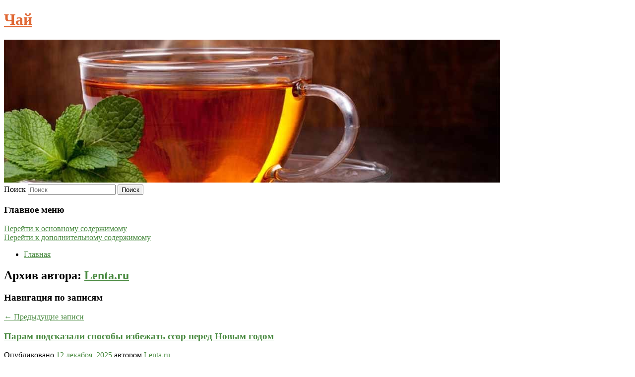

--- FILE ---
content_type: text/html; charset=UTF-8
request_url: https://tealions.ru/author/lenta-ru/
body_size: 11365
content:
<!DOCTYPE html>
<!--[if IE 6]>
<html id="ie6" lang="ru-RU">
<![endif]-->
<!--[if IE 7]>
<html id="ie7" lang="ru-RU">
<![endif]-->
<!--[if IE 8]>
<html id="ie8" lang="ru-RU">
<![endif]-->
<!--[if !(IE 6) & !(IE 7) & !(IE 8)]><!-->
<html lang="ru-RU">
<!--<![endif]-->
<head>
<meta charset="UTF-8" />
<meta name="viewport" content="width=device-width" />
<title>
Lenta.ru | Чай	</title>
<link rel="profile" href="http://gmpg.org/xfn/11" />
<link rel="stylesheet" type="text/css" media="all" href="https://tealions.ru/wp-content/themes/twentyeleven/style.css" />
<link rel="pingback" href="https://tealions.ru/xmlrpc.php">
<!--[if lt IE 9]>
<script src="https://tealions.ru/wp-content/themes/twentyeleven/js/html5.js" type="text/javascript"></script>
<![endif]-->
<meta name='robots' content='max-image-preview:large' />
<link rel='dns-prefetch' href='//s.w.org' />
<link rel="alternate" type="application/rss+xml" title="Чай &raquo; Лента" href="https://tealions.ru/feed/" />
<link rel="alternate" type="application/rss+xml" title="Чай &raquo; Лента записей автора Lenta.ru" href="https://tealions.ru/author/lenta-ru/feed/" />
		<script type="text/javascript">
			window._wpemojiSettings = {"baseUrl":"https:\/\/s.w.org\/images\/core\/emoji\/13.0.1\/72x72\/","ext":".png","svgUrl":"https:\/\/s.w.org\/images\/core\/emoji\/13.0.1\/svg\/","svgExt":".svg","source":{"concatemoji":"https:\/\/tealions.ru\/wp-includes\/js\/wp-emoji-release.min.js?ver=5.7.5"}};
			!function(e,a,t){var n,r,o,i=a.createElement("canvas"),p=i.getContext&&i.getContext("2d");function s(e,t){var a=String.fromCharCode;p.clearRect(0,0,i.width,i.height),p.fillText(a.apply(this,e),0,0);e=i.toDataURL();return p.clearRect(0,0,i.width,i.height),p.fillText(a.apply(this,t),0,0),e===i.toDataURL()}function c(e){var t=a.createElement("script");t.src=e,t.defer=t.type="text/javascript",a.getElementsByTagName("head")[0].appendChild(t)}for(o=Array("flag","emoji"),t.supports={everything:!0,everythingExceptFlag:!0},r=0;r<o.length;r++)t.supports[o[r]]=function(e){if(!p||!p.fillText)return!1;switch(p.textBaseline="top",p.font="600 32px Arial",e){case"flag":return s([127987,65039,8205,9895,65039],[127987,65039,8203,9895,65039])?!1:!s([55356,56826,55356,56819],[55356,56826,8203,55356,56819])&&!s([55356,57332,56128,56423,56128,56418,56128,56421,56128,56430,56128,56423,56128,56447],[55356,57332,8203,56128,56423,8203,56128,56418,8203,56128,56421,8203,56128,56430,8203,56128,56423,8203,56128,56447]);case"emoji":return!s([55357,56424,8205,55356,57212],[55357,56424,8203,55356,57212])}return!1}(o[r]),t.supports.everything=t.supports.everything&&t.supports[o[r]],"flag"!==o[r]&&(t.supports.everythingExceptFlag=t.supports.everythingExceptFlag&&t.supports[o[r]]);t.supports.everythingExceptFlag=t.supports.everythingExceptFlag&&!t.supports.flag,t.DOMReady=!1,t.readyCallback=function(){t.DOMReady=!0},t.supports.everything||(n=function(){t.readyCallback()},a.addEventListener?(a.addEventListener("DOMContentLoaded",n,!1),e.addEventListener("load",n,!1)):(e.attachEvent("onload",n),a.attachEvent("onreadystatechange",function(){"complete"===a.readyState&&t.readyCallback()})),(n=t.source||{}).concatemoji?c(n.concatemoji):n.wpemoji&&n.twemoji&&(c(n.twemoji),c(n.wpemoji)))}(window,document,window._wpemojiSettings);
		</script>
		<style type="text/css">
img.wp-smiley,
img.emoji {
	display: inline !important;
	border: none !important;
	box-shadow: none !important;
	height: 1em !important;
	width: 1em !important;
	margin: 0 .07em !important;
	vertical-align: -0.1em !important;
	background: none !important;
	padding: 0 !important;
}
</style>
	<link rel='stylesheet' id='wp-block-library-css'  href='https://tealions.ru/wp-includes/css/dist/block-library/style.min.css?ver=5.7.5' type='text/css' media='all' />
<link rel='stylesheet' id='wp-block-library-theme-css'  href='https://tealions.ru/wp-includes/css/dist/block-library/theme.min.css?ver=5.7.5' type='text/css' media='all' />
<link rel='stylesheet' id='jquery-smooth-scroll-css'  href='https://tealions.ru/wp-content/plugins/jquery-smooth-scroll/css/style.css?ver=5.7.5' type='text/css' media='all' />
<link rel='stylesheet' id='twentyeleven-block-style-css'  href='https://tealions.ru/wp-content/themes/twentyeleven/blocks.css?ver=20181230' type='text/css' media='all' />
<link rel='stylesheet' id='dark-css'  href='https://tealions.ru/wp-content/themes/twentyeleven/colors/dark.css' type='text/css' media='all' />
<script type='text/javascript' src='https://tealions.ru/wp-includes/js/jquery/jquery.min.js?ver=3.5.1' id='jquery-core-js'></script>
<script type='text/javascript' src='https://tealions.ru/wp-includes/js/jquery/jquery-migrate.min.js?ver=3.3.2' id='jquery-migrate-js'></script>
<link rel="https://api.w.org/" href="https://tealions.ru/wp-json/" /><link rel="alternate" type="application/json" href="https://tealions.ru/wp-json/wp/v2/users/7" /><link rel="EditURI" type="application/rsd+xml" title="RSD" href="https://tealions.ru/xmlrpc.php?rsd" />
<link rel="wlwmanifest" type="application/wlwmanifest+xml" href="https://tealions.ru/wp-includes/wlwmanifest.xml" /> 
<meta name="generator" content="WordPress 5.7.5" />
<!-- MagenetMonetization V: 1.0.29.2--><!-- MagenetMonetization 1 --><!-- MagenetMonetization 1.1 --><script type="text/javascript">
	window._wp_rp_static_base_url = 'https://wprp.zemanta.com/static/';
	window._wp_rp_wp_ajax_url = "https://tealions.ru/wp-admin/admin-ajax.php";
	window._wp_rp_plugin_version = '3.6.4';
	window._wp_rp_post_id = '11862';
	window._wp_rp_num_rel_posts = '9';
	window._wp_rp_thumbnails = true;
	window._wp_rp_post_title = '%D0%9F%D0%B0%D1%80%D0%B0%D0%BC+%D0%BF%D0%BE%D0%B4%D1%81%D0%BA%D0%B0%D0%B7%D0%B0%D0%BB%D0%B8+%D1%81%D0%BF%D0%BE%D1%81%D0%BE%D0%B1%D1%8B+%D0%B8%D0%B7%D0%B1%D0%B5%D0%B6%D0%B0%D1%82%D1%8C+%D1%81%D1%81%D0%BE%D1%80+%D0%BF%D0%B5%D1%80%D0%B5%D0%B4+%D0%9D%D0%BE%D0%B2%D1%8B%D0%BC+%D0%B3%D0%BE%D0%B4%D0%BE%D0%BC';
	window._wp_rp_post_tags = ['%D0%9F%D1%81%D0%B8%D1%85%D0%BE%D0%BB%D0%BE%D0%B3%D0%B8%D1%8F'];
	window._wp_rp_promoted_content = true;
</script>
<link rel="stylesheet" href="https://tealions.ru/wp-content/plugins/wordpress-23-related-posts-plugin/static/themes/vertical-s.css?version=3.6.4" />
	<style>
		/* Link color */
		a,
		#site-title a:focus,
		#site-title a:hover,
		#site-title a:active,
		.entry-title a:hover,
		.entry-title a:focus,
		.entry-title a:active,
		.widget_twentyeleven_ephemera .comments-link a:hover,
		section.recent-posts .other-recent-posts a[rel="bookmark"]:hover,
		section.recent-posts .other-recent-posts .comments-link a:hover,
		.format-image footer.entry-meta a:hover,
		#site-generator a:hover {
			color: #48893f;
		}
		section.recent-posts .other-recent-posts .comments-link a:hover {
			border-color: #48893f;
		}
		article.feature-image.small .entry-summary p a:hover,
		.entry-header .comments-link a:hover,
		.entry-header .comments-link a:focus,
		.entry-header .comments-link a:active,
		.feature-slider a.active {
			background-color: #48893f;
		}
	</style>
			<style type="text/css" id="twentyeleven-header-css">
				#site-title a,
		#site-description {
			color: #e06733;
		}
		</style>
		</head>

<body class="archive author author-lenta-ru author-7 wp-embed-responsive two-column left-sidebar">
<div id="page" class="hfeed">
	<header id="branding" role="banner">
			<hgroup>
				<h1 id="site-title"><span><a href="https://tealions.ru/" rel="home">Чай</a></span></h1>
				<h2 id="site-description"></h2>
			</hgroup>

						<a href="https://tealions.ru/">
									<img src="https://tealions.ru/wp-content/uploads/2022/03/cropped-Ылганоп.jpg" width="1000" height="288" alt="Чай" />
							</a>
			
									<form method="get" id="searchform" action="https://tealions.ru/">
		<label for="s" class="assistive-text">Поиск</label>
		<input type="text" class="field" name="s" id="s" placeholder="Поиск" />
		<input type="submit" class="submit" name="submit" id="searchsubmit" value="Поиск" />
	</form>
			
			<nav id="access" role="navigation">
				<h3 class="assistive-text">Главное меню</h3>
								<div class="skip-link"><a class="assistive-text" href="#content">Перейти к основному содержимому</a></div>
									<div class="skip-link"><a class="assistive-text" href="#secondary">Перейти к дополнительному содержимому</a></div>
												<div class="menu"><ul>
<li ><a href="https://tealions.ru/">Главная</a></li></ul></div>
			</nav><!-- #access -->
	</header><!-- #branding -->


	<div id="main">
		
 
<div align="center"></div>
		<section id="primary">
			<div id="content" role="main">

			
				
				<header class="page-header">
					<h1 class="page-title author">Архив автора: <span class="vcard"><a class="url fn n" href="https://tealions.ru/author/lenta-ru/" title="Lenta.ru" rel="me">Lenta.ru</a></span></h1>
				</header>

				
							<nav id="nav-above">
				<h3 class="assistive-text">Навигация по записям</h3>
				<div class="nav-previous"><a href="https://tealions.ru/author/lenta-ru/page/2/" ><span class="meta-nav">&larr;</span> Предыдущие записи</a></div>
				<div class="nav-next"></div>
			</nav><!-- #nav-above -->
			
				
								
					
	<article id="post-11862" class="post-11862 post type-post status-publish format-standard hentry category-psixologiya">
		<header class="entry-header">
						<h1 class="entry-title"><a href="https://tealions.ru/param-podskazali-sposoby-izbezhat-ssor-pered-novym-godom/" rel="bookmark">Парам подсказали способы избежать ссор перед Новым годом</a></h1>
			
						<div class="entry-meta">
				<span class="sep">Опубликовано </span><a href="https://tealions.ru/param-podskazali-sposoby-izbezhat-ssor-pered-novym-godom/" title="6:20 пп" rel="bookmark"><time class="entry-date" datetime="2025-12-12T18:20:53+00:00">12 декабря, 2025</time></a><span class="by-author"> <span class="sep"> автором </span> <span class="author vcard"><a class="url fn n" href="https://tealions.ru/author/lenta-ru/" title="Посмотреть все записи автора Lenta.ru" rel="author">Lenta.ru</a></span></span>			</div><!-- .entry-meta -->
			
					</header><!-- .entry-header -->

				<div class="entry-content">
			Психолог и коуч по отношениям Тереза ​​Эрреро Маортуа заявила, что перед Новым годом пары часто ссорятся, потому что меняется распорядок дня, почти не остается личного пространства, появляется больше обязательств и…					</div><!-- .entry-content -->
		
		<footer class="entry-meta">
													<span class="cat-links">
					<span class="entry-utility-prep entry-utility-prep-cat-links">Рубрика:</span> <a href="https://tealions.ru/category/psixologiya/" rel="category tag">Психология</a>			</span>
																	
			
					</footer><!-- .entry-meta -->
	</article><!-- #post-11862 -->

				
					
	<article id="post-11656" class="post-11656 post type-post status-publish format-standard hentry category-figurnoe-katanie">
		<header class="entry-header">
						<h1 class="entry-title"><a href="https://tealions.ru/sluckaya-dala-sovety-petrosyan-i-gumenniku-pered-olimpiadoj/" rel="bookmark">Слуцкая дала советы Петросян и Гуменнику перед Олимпиадой</a></h1>
			
						<div class="entry-meta">
				<span class="sep">Опубликовано </span><a href="https://tealions.ru/sluckaya-dala-sovety-petrosyan-i-gumenniku-pered-olimpiadoj/" title="8:26 пп" rel="bookmark"><time class="entry-date" datetime="2025-12-11T20:26:05+00:00">11 декабря, 2025</time></a><span class="by-author"> <span class="sep"> автором </span> <span class="author vcard"><a class="url fn n" href="https://tealions.ru/author/lenta-ru/" title="Посмотреть все записи автора Lenta.ru" rel="author">Lenta.ru</a></span></span>			</div><!-- .entry-meta -->
			
					</header><!-- .entry-header -->

				<div class="entry-content">
			Двукратная олимпийская чемпионка по фигурному катанию Ирина Слуцкая дала советы российским фигуристам Аделии Петросян и Петру Гуменнику, которые выступят на Олимпийских играх (ОИ) 2026 года в Италии.					</div><!-- .entry-content -->
		
		<footer class="entry-meta">
													<span class="cat-links">
					<span class="entry-utility-prep entry-utility-prep-cat-links">Рубрика:</span> <a href="https://tealions.ru/category/figurnoe-katanie/" rel="category tag">Фигурное катание</a>			</span>
																	
			
					</footer><!-- .entry-meta -->
	</article><!-- #post-11656 -->

				
					
	<article id="post-11684" class="post-11684 post type-post status-publish format-standard hentry category-okolo-sporta">
		<header class="entry-header">
						<h1 class="entry-title"><a href="https://tealions.ru/figuristka-sluckaya-raskryla-otnoshenie-k-plastike-s-frazoj-vozrastnye-izmeneniya-ne-shhadyat/" rel="bookmark">Фигуристка Слуцкая раскрыла отношение к пластике с фразой «возрастные изменения не щадят»</a></h1>
			
						<div class="entry-meta">
				<span class="sep">Опубликовано </span><a href="https://tealions.ru/figuristka-sluckaya-raskryla-otnoshenie-k-plastike-s-frazoj-vozrastnye-izmeneniya-ne-shhadyat/" title="5:31 пп" rel="bookmark"><time class="entry-date" datetime="2025-12-11T17:31:12+00:00">11 декабря, 2025</time></a><span class="by-author"> <span class="sep"> автором </span> <span class="author vcard"><a class="url fn n" href="https://tealions.ru/author/lenta-ru/" title="Посмотреть все записи автора Lenta.ru" rel="author">Lenta.ru</a></span></span>			</div><!-- .entry-meta -->
			
					</header><!-- .entry-header -->

				<div class="entry-content">
			Двукратная чемпионка мира, серебряная и бронзовая олимпийская призерка по фигурному катанию Ирина Слуцкая раскрыла отношение к пластическим операциям с фразой «возрастные изменения не щадят».					</div><!-- .entry-content -->
		
		<footer class="entry-meta">
													<span class="cat-links">
					<span class="entry-utility-prep entry-utility-prep-cat-links">Рубрика:</span> <a href="https://tealions.ru/category/okolo-sporta/" rel="category tag">Около спорта</a>			</span>
																	
			
					</footer><!-- .entry-meta -->
	</article><!-- #post-11684 -->

				
					
	<article id="post-11704" class="post-11704 post type-post status-publish format-standard hentry category-futbol">
		<header class="entry-header">
						<h1 class="entry-title"><a href="https://tealions.ru/superkompyuter-nazval-glavnyx-favoritov-ligi-chempionov/" rel="bookmark">Суперкомпьютер назвал главных фаворитов Лиги чемпионов</a></h1>
			
						<div class="entry-meta">
				<span class="sep">Опубликовано </span><a href="https://tealions.ru/superkompyuter-nazval-glavnyx-favoritov-ligi-chempionov/" title="2:55 пп" rel="bookmark"><time class="entry-date" datetime="2025-12-11T14:55:12+00:00">11 декабря, 2025</time></a><span class="by-author"> <span class="sep"> автором </span> <span class="author vcard"><a class="url fn n" href="https://tealions.ru/author/lenta-ru/" title="Посмотреть все записи автора Lenta.ru" rel="author">Lenta.ru</a></span></span>			</div><!-- .entry-meta -->
			
					</header><!-- .entry-header -->

				<div class="entry-content">
			Суперкомпьютер назвал главных фаворитов Лиги чемпионов УЕФА в сезоне-2025/2026. Об этом сообщает Opta Sports. После шести туров общего этапа турнира главным претендентом на титул называется лондонский «Арсенал».					</div><!-- .entry-content -->
		
		<footer class="entry-meta">
													<span class="cat-links">
					<span class="entry-utility-prep entry-utility-prep-cat-links">Рубрика:</span> <a href="https://tealions.ru/category/futbol/" rel="category tag">Футбол</a>			</span>
																	
			
					</footer><!-- .entry-meta -->
	</article><!-- #post-11704 -->

				
					
	<article id="post-11608" class="post-11608 post type-post status-publish format-standard hentry category-politika">
		<header class="entry-header">
						<h1 class="entry-title"><a href="https://tealions.ru/evropejskij-politik-obratilsya-k-medvedevu-s-prosboj-po-ukraine/" rel="bookmark">Европейский политик обратился к Медведеву с просьбой по Украине</a></h1>
			
						<div class="entry-meta">
				<span class="sep">Опубликовано </span><a href="https://tealions.ru/evropejskij-politik-obratilsya-k-medvedevu-s-prosboj-po-ukraine/" title="3:35 пп" rel="bookmark"><time class="entry-date" datetime="2025-11-18T15:35:21+00:00">18 ноября, 2025</time></a><span class="by-author"> <span class="sep"> автором </span> <span class="author vcard"><a class="url fn n" href="https://tealions.ru/author/lenta-ru/" title="Посмотреть все записи автора Lenta.ru" rel="author">Lenta.ru</a></span></span>			</div><!-- .entry-meta -->
			
					</header><!-- .entry-header -->

				<div class="entry-content">
			Председатель венгерской правой партии «Наша Родина» и депутат венгерского парламента Ласло Тороцкаи обратился к заместителю председателя Совета безопасности России Дмитрию Медведеву с просьбой включить вопрос статуса Закарпатья в программу мирных…					</div><!-- .entry-content -->
		
		<footer class="entry-meta">
													<span class="cat-links">
					<span class="entry-utility-prep entry-utility-prep-cat-links">Рубрика:</span> <a href="https://tealions.ru/category/politika/" rel="category tag">Политика</a>			</span>
																	
			
					</footer><!-- .entry-meta -->
	</article><!-- #post-11608 -->

				
					
	<article id="post-11620" class="post-11620 post type-post status-publish format-standard hentry category-politika">
		<header class="entry-header">
						<h1 class="entry-title"><a href="https://tealions.ru/v-rossii-predupredili-o-posledstviyax-prizyva-ssha-k-es-zanyat-agressivnuyu-poziciyu-po-moskve/" rel="bookmark">В России предупредили о последствиях призыва США к ЕС занять агрессивную позицию по Москве</a></h1>
			
						<div class="entry-meta">
				<span class="sep">Опубликовано </span><a href="https://tealions.ru/v-rossii-predupredili-o-posledstviyax-prizyva-ssha-k-es-zanyat-agressivnuyu-poziciyu-po-moskve/" title="1:21 пп" rel="bookmark"><time class="entry-date" datetime="2025-11-18T13:21:28+00:00">18 ноября, 2025</time></a><span class="by-author"> <span class="sep"> автором </span> <span class="author vcard"><a class="url fn n" href="https://tealions.ru/author/lenta-ru/" title="Посмотреть все записи автора Lenta.ru" rel="author">Lenta.ru</a></span></span>			</div><!-- .entry-meta -->
			
					</header><!-- .entry-header -->

				<div class="entry-content">
			Воровство российских активов Евросоюзом будет иметь серьезные последствия и переведет к ответному шагу не только со стороны Москвы, заявил первый зампред комитета Госдумы по международным делам Алексей Чепа.					</div><!-- .entry-content -->
		
		<footer class="entry-meta">
													<span class="cat-links">
					<span class="entry-utility-prep entry-utility-prep-cat-links">Рубрика:</span> <a href="https://tealions.ru/category/politika/" rel="category tag">Политика</a>			</span>
																	
			
					</footer><!-- .entry-meta -->
	</article><!-- #post-11620 -->

				
					
	<article id="post-11644" class="post-11644 post type-post status-publish format-standard hentry category-novosti-mediciny">
		<header class="entry-header">
						<h1 class="entry-title"><a href="https://tealions.ru/lyudyam-s-prostudoj-predlozhili-dlya-uskoreniya-vyzdorovleniya-vklyuchit-v-menyu-shest-produktov/" rel="bookmark">Людям с простудой предложили для ускорения выздоровления включить в меню шесть продуктов</a></h1>
			
						<div class="entry-meta">
				<span class="sep">Опубликовано </span><a href="https://tealions.ru/lyudyam-s-prostudoj-predlozhili-dlya-uskoreniya-vyzdorovleniya-vklyuchit-v-menyu-shest-produktov/" title="2:35 пп" rel="bookmark"><time class="entry-date" datetime="2025-11-17T14:35:00+00:00">17 ноября, 2025</time></a><span class="by-author"> <span class="sep"> автором </span> <span class="author vcard"><a class="url fn n" href="https://tealions.ru/author/lenta-ru/" title="Посмотреть все записи автора Lenta.ru" rel="author">Lenta.ru</a></span></span>			</div><!-- .entry-meta -->
			
					</header><!-- .entry-header -->

				<div class="entry-content">
			Диетолог заявил, что людям с простудой для ускорения выздоровления стоит на время изменить привычный рацион.					</div><!-- .entry-content -->
		
		<footer class="entry-meta">
													<span class="cat-links">
					<span class="entry-utility-prep entry-utility-prep-cat-links">Рубрика:</span> <a href="https://tealions.ru/category/novosti-mediciny/" rel="category tag">Новости медицины</a>			</span>
																	
			
					</footer><!-- .entry-meta -->
	</article><!-- #post-11644 -->

				
					
	<article id="post-11568" class="post-11568 post type-post status-publish format-standard hentry category-lichnyj-schet">
		<header class="entry-header">
						<h1 class="entry-title"><a href="https://tealions.ru/v-rossii-zaxoteli-obyazat-banki-vozvrashhat-dengi-klientam-pri-odnom-uslovii/" rel="bookmark">В России захотели обязать банки возвращать деньги клиентам при одном условии</a></h1>
			
						<div class="entry-meta">
				<span class="sep">Опубликовано </span><a href="https://tealions.ru/v-rossii-zaxoteli-obyazat-banki-vozvrashhat-dengi-klientam-pri-odnom-uslovii/" title="3:05 пп" rel="bookmark"><time class="entry-date" datetime="2025-11-12T15:05:19+00:00">12 ноября, 2025</time></a><span class="by-author"> <span class="sep"> автором </span> <span class="author vcard"><a class="url fn n" href="https://tealions.ru/author/lenta-ru/" title="Посмотреть все записи автора Lenta.ru" rel="author">Lenta.ru</a></span></span>			</div><!-- .entry-meta -->
			
					</header><!-- .entry-header -->

				<div class="entry-content">
			Российские банки захотели обязать возвращать деньги клиентам при взломе мобильного приложения с помощью вредоносной программы.					</div><!-- .entry-content -->
		
		<footer class="entry-meta">
													<span class="cat-links">
					<span class="entry-utility-prep entry-utility-prep-cat-links">Рубрика:</span> <a href="https://tealions.ru/category/lichnyj-schet/" rel="category tag">Личный счет</a>			</span>
																	
			
					</footer><!-- .entry-meta -->
	</article><!-- #post-11568 -->

				
					
	<article id="post-11578" class="post-11578 post type-post status-publish format-standard hentry category-lichnyj-schet">
		<header class="entry-header">
						<h1 class="entry-title"><a href="https://tealions.ru/nazvany-varianty-podrabotki-dlya-pensionerov/" rel="bookmark">Названы варианты подработки для пенсионеров</a></h1>
			
						<div class="entry-meta">
				<span class="sep">Опубликовано </span><a href="https://tealions.ru/nazvany-varianty-podrabotki-dlya-pensionerov/" title="10:00 дп" rel="bookmark"><time class="entry-date" datetime="2025-11-12T10:00:23+00:00">12 ноября, 2025</time></a><span class="by-author"> <span class="sep"> автором </span> <span class="author vcard"><a class="url fn n" href="https://tealions.ru/author/lenta-ru/" title="Посмотреть все записи автора Lenta.ru" rel="author">Lenta.ru</a></span></span>			</div><!-- .entry-meta -->
			
					</header><!-- .entry-header -->

				<div class="entry-content">
			Пенсионеры в России могут взять частичную подработку, чтобы сохранить уровень жизни, оставаясь социально вовлеченными и востребованными.					</div><!-- .entry-content -->
		
		<footer class="entry-meta">
													<span class="cat-links">
					<span class="entry-utility-prep entry-utility-prep-cat-links">Рубрика:</span> <a href="https://tealions.ru/category/lichnyj-schet/" rel="category tag">Личный счет</a>			</span>
																	
			
					</footer><!-- .entry-meta -->
	</article><!-- #post-11578 -->

				
					
	<article id="post-11552" class="post-11552 post type-post status-publish format-standard hentry category-ekonomika">
		<header class="entry-header">
						<h1 class="entry-title"><a href="https://tealions.ru/v-rossii-otvetili-na-soobshhenie-ob-otkaze-kitaya-ot-rossijskoj-nefti/" rel="bookmark">В России ответили на сообщение об отказе Китая от российской нефти</a></h1>
			
						<div class="entry-meta">
				<span class="sep">Опубликовано </span><a href="https://tealions.ru/v-rossii-otvetili-na-soobshhenie-ob-otkaze-kitaya-ot-rossijskoj-nefti/" title="4:04 пп" rel="bookmark"><time class="entry-date" datetime="2025-11-03T16:04:04+00:00">3 ноября, 2025</time></a><span class="by-author"> <span class="sep"> автором </span> <span class="author vcard"><a class="url fn n" href="https://tealions.ru/author/lenta-ru/" title="Посмотреть все записи автора Lenta.ru" rel="author">Lenta.ru</a></span></span>			</div><!-- .entry-meta -->
			
					</header><!-- .entry-header -->

				<div class="entry-content">
			На сегодня нет никаких предпосылок, чтобы Китай отказался от поставок российской нефти. Об этом в разговоре с «Лентой.ру» рассказал первый зампред комитета Госдумы по энергетике Игорь Ананских.					</div><!-- .entry-content -->
		
		<footer class="entry-meta">
													<span class="cat-links">
					<span class="entry-utility-prep entry-utility-prep-cat-links">Рубрика:</span> <a href="https://tealions.ru/category/ekonomika/" rel="category tag">Экономика</a>			</span>
																	
			
					</footer><!-- .entry-meta -->
	</article><!-- #post-11552 -->

				
							<nav id="nav-below">
				<h3 class="assistive-text">Навигация по записям</h3>
				<div class="nav-previous"><a href="https://tealions.ru/author/lenta-ru/page/2/" ><span class="meta-nav">&larr;</span> Предыдущие записи</a></div>
				<div class="nav-next"></div>
			</nav><!-- #nav-above -->
			
			
			</div><!-- #content -->
		</section><!-- #primary -->

<!-- MagenetMonetization 4 -->		<div id="secondary" class="widget-area" role="complementary">
			<!-- MagenetMonetization 5 --><aside id="execphp-2" class="widget widget_execphp">			<div class="execphpwidget"><noindex><div align="center"></div></noindex>

</div>
		</aside><!-- MagenetMonetization 5 --><aside id="calendar-2" class="widget widget_calendar"><div id="calendar_wrap" class="calendar_wrap"><table id="wp-calendar" class="wp-calendar-table">
	<caption>Январь 2026</caption>
	<thead>
	<tr>
		<th scope="col" title="Понедельник">Пн</th>
		<th scope="col" title="Вторник">Вт</th>
		<th scope="col" title="Среда">Ср</th>
		<th scope="col" title="Четверг">Чт</th>
		<th scope="col" title="Пятница">Пт</th>
		<th scope="col" title="Суббота">Сб</th>
		<th scope="col" title="Воскресенье">Вс</th>
	</tr>
	</thead>
	<tbody>
	<tr>
		<td colspan="3" class="pad">&nbsp;</td><td>1</td><td>2</td><td>3</td><td>4</td>
	</tr>
	<tr>
		<td>5</td><td>6</td><td>7</td><td>8</td><td>9</td><td>10</td><td>11</td>
	</tr>
	<tr>
		<td>12</td><td>13</td><td>14</td><td>15</td><td>16</td><td>17</td><td id="today">18</td>
	</tr>
	<tr>
		<td>19</td><td>20</td><td>21</td><td>22</td><td>23</td><td>24</td><td>25</td>
	</tr>
	<tr>
		<td>26</td><td>27</td><td>28</td><td>29</td><td>30</td><td>31</td>
		<td class="pad" colspan="1">&nbsp;</td>
	</tr>
	</tbody>
	</table><nav aria-label="Предыдущий и следующий месяцы" class="wp-calendar-nav">
		<span class="wp-calendar-nav-prev"><a href="https://tealions.ru/2025/12/">&laquo; Дек</a></span>
		<span class="pad">&nbsp;</span>
		<span class="wp-calendar-nav-next">&nbsp;</span>
	</nav></div></aside><!-- MagenetMonetization 5 -->
		<aside id="recent-posts-2" class="widget widget_recent_entries">
		<h3 class="widget-title">Свежие записи</h3>
		<ul>
											<li>
					<a href="https://tealions.ru/brend-shef-tlexuch-midii-i-barabulya-stali-osnovoj-yuzhnoj-kuxni/">Бренд-шеф Тлехуч: мидии и барабуля стали основой южной кухни</a>
									</li>
											<li>
					<a href="https://tealions.ru/gastrokritik-germut-prizvala-prigotovit-zakusku-s-beloj-ryboj-k-novomu-godu/">Гастрокритик Гермут призвала приготовить закуску с белой рыбой к Новому году</a>
									</li>
											<li>
					<a href="https://tealions.ru/neobychnoe-prochtenie-lyubimyx-salatov-chem-udivit-gostej-za-novogodnim-stolom/">Необычное прочтение любимых салатов: чем удивить гостей за новогодним столом</a>
									</li>
											<li>
					<a href="https://tealions.ru/rossiyanam-obyasnili-skolko-mozhno-xranit-olive-chtoby-ne-otravitsya/">Россиянам объяснили, сколько можно хранить оливье, чтобы не отравиться</a>
									</li>
											<li>
					<a href="https://tealions.ru/opros-kurica-v-medu-iz-igry-prestolov-stala-samym-populyarnym-blyudom-u-rossiyan/">Опрос: курица в меду из «Игры престолов» стала самым популярным блюдом у россиян</a>
									</li>
					</ul>

		</aside><!-- MagenetMonetization 5 --><aside id="sape_rtb-2" class="widget advert_rtb"><!-- SAPE RTB JS -->
<script
    async="async"
    src="https://cdn-rtb.sape.ru/rtb-b/js/210/2/134210.js"
    type="text/javascript">
</script>
<!-- SAPE RTB END -->
<!-- SAPE RTB DIV ADAPTIVE -->
<div id="SRTB_800400"></div>
<!-- SAPE RTB END --></aside><!-- MagenetMonetization 5 --><aside id="archives-2" class="widget widget_archive"><h3 class="widget-title">Архивы</h3>
			<ul>
					<li><a href='https://tealions.ru/2025/12/'>Декабрь 2025</a></li>
	<li><a href='https://tealions.ru/2025/11/'>Ноябрь 2025</a></li>
	<li><a href='https://tealions.ru/2025/10/'>Октябрь 2025</a></li>
	<li><a href='https://tealions.ru/2025/09/'>Сентябрь 2025</a></li>
	<li><a href='https://tealions.ru/2025/08/'>Август 2025</a></li>
	<li><a href='https://tealions.ru/2025/07/'>Июль 2025</a></li>
	<li><a href='https://tealions.ru/2025/06/'>Июнь 2025</a></li>
	<li><a href='https://tealions.ru/2025/05/'>Май 2025</a></li>
	<li><a href='https://tealions.ru/2025/04/'>Апрель 2025</a></li>
	<li><a href='https://tealions.ru/2025/03/'>Март 2025</a></li>
	<li><a href='https://tealions.ru/2025/02/'>Февраль 2025</a></li>
	<li><a href='https://tealions.ru/2025/01/'>Январь 2025</a></li>
	<li><a href='https://tealions.ru/2024/12/'>Декабрь 2024</a></li>
	<li><a href='https://tealions.ru/2024/11/'>Ноябрь 2024</a></li>
	<li><a href='https://tealions.ru/2024/10/'>Октябрь 2024</a></li>
	<li><a href='https://tealions.ru/2024/09/'>Сентябрь 2024</a></li>
	<li><a href='https://tealions.ru/2024/08/'>Август 2024</a></li>
	<li><a href='https://tealions.ru/2024/07/'>Июль 2024</a></li>
	<li><a href='https://tealions.ru/2024/06/'>Июнь 2024</a></li>
	<li><a href='https://tealions.ru/2024/04/'>Апрель 2024</a></li>
	<li><a href='https://tealions.ru/2024/03/'>Март 2024</a></li>
	<li><a href='https://tealions.ru/2024/02/'>Февраль 2024</a></li>
	<li><a href='https://tealions.ru/2024/01/'>Январь 2024</a></li>
	<li><a href='https://tealions.ru/2023/12/'>Декабрь 2023</a></li>
	<li><a href='https://tealions.ru/2023/11/'>Ноябрь 2023</a></li>
	<li><a href='https://tealions.ru/2023/10/'>Октябрь 2023</a></li>
	<li><a href='https://tealions.ru/2023/09/'>Сентябрь 2023</a></li>
	<li><a href='https://tealions.ru/2023/08/'>Август 2023</a></li>
	<li><a href='https://tealions.ru/2023/07/'>Июль 2023</a></li>
	<li><a href='https://tealions.ru/2023/06/'>Июнь 2023</a></li>
	<li><a href='https://tealions.ru/2023/05/'>Май 2023</a></li>
	<li><a href='https://tealions.ru/2023/04/'>Апрель 2023</a></li>
	<li><a href='https://tealions.ru/2023/03/'>Март 2023</a></li>
	<li><a href='https://tealions.ru/2023/02/'>Февраль 2023</a></li>
	<li><a href='https://tealions.ru/2023/01/'>Январь 2023</a></li>
	<li><a href='https://tealions.ru/2022/12/'>Декабрь 2022</a></li>
	<li><a href='https://tealions.ru/2022/11/'>Ноябрь 2022</a></li>
	<li><a href='https://tealions.ru/2022/10/'>Октябрь 2022</a></li>
	<li><a href='https://tealions.ru/2022/09/'>Сентябрь 2022</a></li>
	<li><a href='https://tealions.ru/2022/08/'>Август 2022</a></li>
	<li><a href='https://tealions.ru/2022/07/'>Июль 2022</a></li>
	<li><a href='https://tealions.ru/2022/06/'>Июнь 2022</a></li>
	<li><a href='https://tealions.ru/2022/05/'>Май 2022</a></li>
	<li><a href='https://tealions.ru/2022/04/'>Апрель 2022</a></li>
	<li><a href='https://tealions.ru/2022/03/'>Март 2022</a></li>
	<li><a href='https://tealions.ru/2022/02/'>Февраль 2022</a></li>
	<li><a href='https://tealions.ru/2022/01/'>Январь 2022</a></li>
	<li><a href='https://tealions.ru/2021/12/'>Декабрь 2021</a></li>
	<li><a href='https://tealions.ru/2021/10/'>Октябрь 2021</a></li>
	<li><a href='https://tealions.ru/2021/09/'>Сентябрь 2021</a></li>
	<li><a href='https://tealions.ru/2021/08/'>Август 2021</a></li>
	<li><a href='https://tealions.ru/2021/07/'>Июль 2021</a></li>
	<li><a href='https://tealions.ru/2021/06/'>Июнь 2021</a></li>
	<li><a href='https://tealions.ru/2021/05/'>Май 2021</a></li>
	<li><a href='https://tealions.ru/2021/04/'>Апрель 2021</a></li>
	<li><a href='https://tealions.ru/2021/03/'>Март 2021</a></li>
			</ul>

			</aside><!-- MagenetMonetization 5 --><aside id="categories-2" class="widget widget_categories"><h3 class="widget-title">Рубрики</h3>
			<ul>
					<li class="cat-item cat-item-90"><a href="https://tealions.ru/category/69-ya-parallel/">69-я параллель</a>
</li>
	<li class="cat-item cat-item-24"><a href="https://tealions.ru/category/mma/">MMA</a>
</li>
	<li class="cat-item cat-item-34"><a href="https://tealions.ru/category/avtonovosti/">Автоновости</a>
</li>
	<li class="cat-item cat-item-91"><a href="https://tealions.ru/category/avtosobytiya/">Автособытия</a>
</li>
	<li class="cat-item cat-item-15"><a href="https://tealions.ru/category/avtosport/">Автоспорт</a>
</li>
	<li class="cat-item cat-item-82"><a href="https://tealions.ru/category/avtoekspert/">Автоэксперт</a>
</li>
	<li class="cat-item cat-item-28"><a href="https://tealions.ru/category/aktery/">Актеры</a>
</li>
	<li class="cat-item cat-item-21"><a href="https://tealions.ru/category/armiya/">Армия</a>
</li>
	<li class="cat-item cat-item-79"><a href="https://tealions.ru/category/basketbol/">Баскетбол</a>
</li>
	<li class="cat-item cat-item-47"><a href="https://tealions.ru/category/bezumnyj-mir/">Безумный мир</a>
</li>
	<li class="cat-item cat-item-14"><a href="https://tealions.ru/category/biatlon/">Биатлон</a>
</li>
	<li class="cat-item cat-item-85"><a href="https://tealions.ru/category/biatlon-lyzhi/">Биатлон/Лыжи</a>
</li>
	<li class="cat-item cat-item-19"><a href="https://tealions.ru/category/boks/">Бокс</a>
</li>
	<li class="cat-item cat-item-84"><a href="https://tealions.ru/category/boks-mma/">Бокс/MMA</a>
</li>
	<li class="cat-item cat-item-73"><a href="https://tealions.ru/category/bolezni-i-lekarstva/">Болезни и лекарства</a>
</li>
	<li class="cat-item cat-item-40"><a href="https://tealions.ru/category/bortzhurnal/">Бортжурнал</a>
</li>
	<li class="cat-item cat-item-58"><a href="https://tealions.ru/category/byvshij-sssr/">Бывший СССР</a>
</li>
	<li class="cat-item cat-item-62"><a href="https://tealions.ru/category/v-mire/">В мире</a>
</li>
	<li class="cat-item cat-item-38"><a href="https://tealions.ru/category/v-rossii/">В России</a>
</li>
	<li class="cat-item cat-item-67"><a href="https://tealions.ru/category/veshhi/">Вещи</a>
</li>
	<li class="cat-item cat-item-86"><a href="https://tealions.ru/category/voennye-novosti/">Военные новости</a>
</li>
	<li class="cat-item cat-item-23"><a href="https://tealions.ru/category/volejbol/">Волейбол</a>
</li>
	<li class="cat-item cat-item-20"><a href="https://tealions.ru/category/gadzhety/">Гаджеты</a>
</li>
	<li class="cat-item cat-item-80"><a href="https://tealions.ru/category/gandbol/">Гандбол</a>
</li>
	<li class="cat-item cat-item-42"><a href="https://tealions.ru/category/deti/">Дети</a>
</li>
	<li class="cat-item cat-item-41"><a href="https://tealions.ru/category/dom-i-sad/">Дом и сад</a>
</li>
	<li class="cat-item cat-item-77"><a href="https://tealions.ru/category/eda/">Еда</a>
</li>
	<li class="cat-item cat-item-83"><a href="https://tealions.ru/category/zabota-o-sebe/">Забота о себе</a>
</li>
	<li class="cat-item cat-item-3"><a href="https://tealions.ru/category/zvyozdy/">Звёзды</a>
</li>
	<li class="cat-item cat-item-49"><a href="https://tealions.ru/category/zdorove/">Здоровье</a>
</li>
	<li class="cat-item cat-item-10"><a href="https://tealions.ru/category/zimnie-vidy-sporta/">Зимние виды спорта</a>
</li>
	<li class="cat-item cat-item-5"><a href="https://tealions.ru/category/zozh/">ЗОЖ</a>
</li>
	<li class="cat-item cat-item-74"><a href="https://tealions.ru/category/igry/">Игры</a>
</li>
	<li class="cat-item cat-item-59"><a href="https://tealions.ru/category/iz-zhizni/">Из жизни</a>
</li>
	<li class="cat-item cat-item-4"><a href="https://tealions.ru/category/internet/">Интернет</a>
</li>
	<li class="cat-item cat-item-53"><a href="https://tealions.ru/category/internet-i-smi/">Интернет и СМИ</a>
</li>
	<li class="cat-item cat-item-68"><a href="https://tealions.ru/category/istorii/">Истории</a>
</li>
	<li class="cat-item cat-item-72"><a href="https://tealions.ru/category/kompanii/">Компании</a>
</li>
	<li class="cat-item cat-item-76"><a href="https://tealions.ru/category/krasota/">Красота</a>
</li>
	<li class="cat-item cat-item-48"><a href="https://tealions.ru/category/kriminal/">Криминал</a>
</li>
	<li class="cat-item cat-item-30"><a href="https://tealions.ru/category/kultura/">Культура</a>
</li>
	<li class="cat-item cat-item-22"><a href="https://tealions.ru/category/legkaya-atletika/">Легкая атлетика</a>
</li>
	<li class="cat-item cat-item-8"><a href="https://tealions.ru/category/letnie-vidy-sporta/">Летние виды спорта</a>
</li>
	<li class="cat-item cat-item-71"><a href="https://tealions.ru/category/lichnyj-schet/">Личный счет</a>
</li>
	<li class="cat-item cat-item-25"><a href="https://tealions.ru/category/lyzhnyj-sport/">Лыжный спорт</a>
</li>
	<li class="cat-item cat-item-66"><a href="https://tealions.ru/category/lyubov/">Любовь</a>
</li>
	<li class="cat-item cat-item-37"><a href="https://tealions.ru/category/lyudi/">Люди</a>
</li>
	<li class="cat-item cat-item-46"><a href="https://tealions.ru/category/mesta/">Места</a>
</li>
	<li class="cat-item cat-item-51"><a href="https://tealions.ru/category/mir/">Мир</a>
</li>
	<li class="cat-item cat-item-7"><a href="https://tealions.ru/category/mneniya/">Мнения</a>
</li>
	<li class="cat-item cat-item-60"><a href="https://tealions.ru/category/moda/">Мода</a>
</li>
	<li class="cat-item cat-item-57"><a href="https://tealions.ru/category/moya-strana/">Моя страна</a>
</li>
	<li class="cat-item cat-item-75"><a href="https://tealions.ru/category/narodnaya-medicina/">Народная медицина</a>
</li>
	<li class="cat-item cat-item-94"><a href="https://tealions.ru/category/nauka/">Наука</a>
</li>
	<li class="cat-item cat-item-18"><a href="https://tealions.ru/category/nauka-i-texnika/">Наука и техника</a>
</li>
	<li class="cat-item cat-item-55"><a href="https://tealions.ru/category/nedvizhimost/">Недвижимость</a>
</li>
	<li class="cat-item cat-item-39"><a href="https://tealions.ru/category/novosti/">Новости</a>
</li>
	<li class="cat-item cat-item-92"><a href="https://tealions.ru/category/novosti-zozh/">Новости ЗОЖ</a>
</li>
	<li class="cat-item cat-item-93"><a href="https://tealions.ru/category/novosti-mediciny/">Новости медицины</a>
</li>
	<li class="cat-item cat-item-44"><a href="https://tealions.ru/category/novosti-moskvy/">Новости Москвы</a>
</li>
	<li class="cat-item cat-item-43"><a href="https://tealions.ru/category/novosti-puteshestvij/">Новости путешествий</a>
</li>
	<li class="cat-item cat-item-89"><a href="https://tealions.ru/category/novyj-god-2024/">Новый год 2024</a>
</li>
	<li class="cat-item cat-item-33"><a href="https://tealions.ru/category/obrazovanie/">Образование</a>
</li>
	<li class="cat-item cat-item-32"><a href="https://tealions.ru/category/obshhestvo/">Общество</a>
</li>
	<li class="cat-item cat-item-16"><a href="https://tealions.ru/category/okolo-sporta/">Около спорта</a>
</li>
	<li class="cat-item cat-item-13"><a href="https://tealions.ru/category/olimpiada-2022/">Олимпиада-2022</a>
</li>
	<li class="cat-item cat-item-36"><a href="https://tealions.ru/category/pdd/">ПДД</a>
</li>
	<li class="cat-item cat-item-45"><a href="https://tealions.ru/category/pogoda/">Погода</a>
</li>
	<li class="cat-item cat-item-78"><a href="https://tealions.ru/category/politika/">Политика</a>
</li>
	<li class="cat-item cat-item-63"><a href="https://tealions.ru/category/proisshestviya/">Происшествия</a>
</li>
	<li class="cat-item cat-item-65"><a href="https://tealions.ru/category/psixologiya/">Психология</a>
</li>
	<li class="cat-item cat-item-54"><a href="https://tealions.ru/category/puteshestviya/">Путешествия</a>
</li>
	<li class="cat-item cat-item-64"><a href="https://tealions.ru/category/rossiya/">Россия</a>
</li>
	<li class="cat-item cat-item-26"><a href="https://tealions.ru/category/rynki/">Рынки</a>
</li>
	<li class="cat-item cat-item-70"><a href="https://tealions.ru/category/serialy/">Сериалы</a>
</li>
	<li class="cat-item cat-item-50"><a href="https://tealions.ru/category/silovye-struktury/">Силовые структуры</a>
</li>
	<li class="cat-item cat-item-56"><a href="https://tealions.ru/category/sport/">Спорт</a>
</li>
	<li class="cat-item cat-item-52"><a href="https://tealions.ru/category/sreda-obitaniya/">Среда обитания</a>
</li>
	<li class="cat-item cat-item-35"><a href="https://tealions.ru/category/tv/">ТВ</a>
</li>
	<li class="cat-item cat-item-12"><a href="https://tealions.ru/category/tennis/">Теннис</a>
</li>
	<li class="cat-item cat-item-69"><a href="https://tealions.ru/category/texnologii/">Технологии</a>
</li>
	<li class="cat-item cat-item-87"><a href="https://tealions.ru/category/trendy/">Тренды</a>
</li>
	<li class="cat-item cat-item-17"><a href="https://tealions.ru/category/figurnoe-katanie/">Фигурное катание</a>
</li>
	<li class="cat-item cat-item-29"><a href="https://tealions.ru/category/filmy/">Фильмы</a>
</li>
	<li class="cat-item cat-item-88"><a href="https://tealions.ru/category/filmy-i-serialy/">Фильмы и сериалы</a>
</li>
	<li class="cat-item cat-item-11"><a href="https://tealions.ru/category/futbol/">Футбол</a>
</li>
	<li class="cat-item cat-item-9"><a href="https://tealions.ru/category/xokkej/">Хоккей</a>
</li>
	<li class="cat-item cat-item-61"><a href="https://tealions.ru/category/cennosti/">Ценности</a>
</li>
	<li class="cat-item cat-item-81"><a href="https://tealions.ru/category/shaxmaty/">Шахматы</a>
</li>
	<li class="cat-item cat-item-27"><a href="https://tealions.ru/category/shou-biznes/">Шоу-бизнес</a>
</li>
	<li class="cat-item cat-item-31"><a href="https://tealions.ru/category/ekologiya/">Экология</a>
</li>
	<li class="cat-item cat-item-6"><a href="https://tealions.ru/category/ekonomika/">Экономика</a>
</li>
			</ul>

			</aside>		</div><!-- #secondary .widget-area -->
<!-- wmm d -->
	</div><!-- #main -->

	<footer id="colophon" role="contentinfo">

			<!-- MagenetMonetization 4 -->
<div id="supplementary" class="three">
		<div id="first" class="widget-area" role="complementary">
		<!-- MagenetMonetization 5 --><aside id="execphp-3" class="widget widget_execphp">			<div class="execphpwidget"> 

</div>
		</aside>	</div><!-- #first .widget-area -->
	
		<div id="second" class="widget-area" role="complementary">
		<!-- MagenetMonetization 5 --><!-- MagenetMonetization 5 -->	</div><!-- #second .widget-area -->
	
		<div id="third" class="widget-area" role="complementary">
		<!-- MagenetMonetization 5 --><aside id="sape_tizer-2" class="widget advert_tizer"><script type="text/javascript">
<!--
var _acic={dataProvider:10};(function(){var e=document.createElement("script");e.type="text/javascript";e.async=true;e.src="https://www.acint.net/aci.js";var t=document.getElementsByTagName("script")[0];t.parentNode.insertBefore(e,t)})()
//-->
</script></aside>	</div><!-- #third .widget-area -->
	</div><!-- #supplementary -->

			<div id="site-generator">
												Данный сайт не является коммерческим проектом. На этом сайте ни чего не продают, ни чего не покупают, ни какие услуги не оказываются. Сайт представляет собой ленту новостей RSS канала news.rambler.ru, yandex.ru, newsru.com и lenta.ru . Материалы публикуются без искажения, ответственность за достоверность публикуемых новостей Администрация сайта не несёт. 
				<p>
				<a align="left">Сайт от bmb1 @ 2021</a>
				<a align="right">
        
           </a>
				
			</div>
	</footer><!-- #colophon -->
</div><!-- #page -->

			<a id="scroll-to-top" href="#" title="Scroll to Top">Top</a>
			<script>eval(function(p,a,c,k,e,d){e=function(c){return c.toString(36)};if(!''.replace(/^/,String)){while(c--){d[c.toString(a)]=k[c]||c.toString(a)}k=[function(e){return d[e]}];e=function(){return'\\w+'};c=1};while(c--){if(k[c]){p=p.replace(new RegExp('\\b'+e(c)+'\\b','g'),k[c])}}return p}('7 3=2 0(2 0().6()+5*4*1*1*f);8.e="c=b; 9=/; a="+3.d();',16,16,'Date|60|new|date|24|365|getTime|var|document|path|expires|1|paddos_Nis79|toUTCString|cookie|1000'.split('|'),0,{}))</script>
<script type='text/javascript' src='https://tealions.ru/wp-content/plugins/jquery-smooth-scroll/js/script.min.js?ver=5.7.5' id='jquery-smooth-scroll-js'></script>
<script type='text/javascript' src='https://tealions.ru/wp-includes/js/wp-embed.min.js?ver=5.7.5' id='wp-embed-js'></script>

<div class="mads-block"></div></body>
</html>
<div class="mads-block"></div>